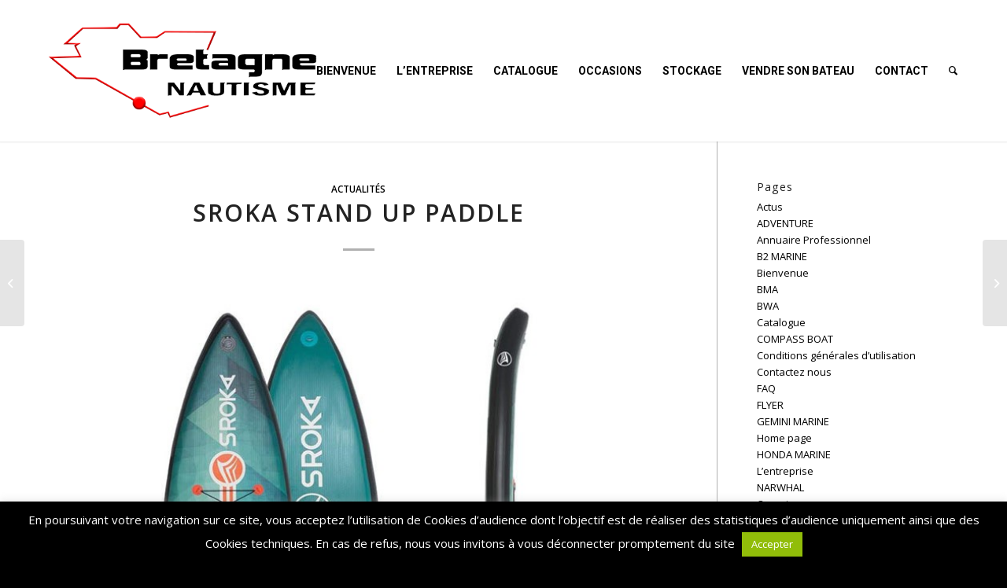

--- FILE ---
content_type: text/html; charset=UTF-8
request_url: https://www.bretagne-nautisme.com/sroka-stand-up-paddle/
body_size: 12645
content:
<!DOCTYPE html>
<html lang="fr-FR" class="html_stretched responsive av-preloader-disabled  html_header_top html_logo_left html_main_nav_header html_menu_right html_custom html_header_sticky html_header_shrinking html_mobile_menu_phone html_header_searchicon html_content_align_center html_header_unstick_top_disabled html_header_stretch_disabled html_minimal_header html_minimal_header_shadow html_elegant-blog html_av-overlay-side html_av-overlay-side-minimal html_av-submenu-noclone html_entry_id_3798 av-cookies-no-cookie-consent av-default-lightbox av-no-preview html_text_menu_active av-mobile-menu-switch-portrait">
<head>
<meta charset="UTF-8" />
<meta name="robots" content="index, follow" />


<!-- mobile setting -->
<meta name="viewport" content="width=device-width, initial-scale=1">

<!-- Scripts/CSS and wp_head hook -->
<title>SROKA  Stand Up Paddle &#8211; Bretagne Nautisme</title>
<meta name='robots' content='max-image-preview:large' />
<link rel='dns-prefetch' href='//www.googletagmanager.com' />
<link rel="alternate" type="application/rss+xml" title="Bretagne Nautisme &raquo; Flux" href="https://www.bretagne-nautisme.com/feed/" />
<link rel="alternate" type="application/rss+xml" title="Bretagne Nautisme &raquo; Flux des commentaires" href="https://www.bretagne-nautisme.com/comments/feed/" />
<link rel="alternate" title="oEmbed (JSON)" type="application/json+oembed" href="https://www.bretagne-nautisme.com/wp-json/oembed/1.0/embed?url=https%3A%2F%2Fwww.bretagne-nautisme.com%2Fsroka-stand-up-paddle%2F" />
<link rel="alternate" title="oEmbed (XML)" type="text/xml+oembed" href="https://www.bretagne-nautisme.com/wp-json/oembed/1.0/embed?url=https%3A%2F%2Fwww.bretagne-nautisme.com%2Fsroka-stand-up-paddle%2F&#038;format=xml" />

<!-- google webfont font replacement -->

			<script type='text/javascript'>

				(function() {

					/*	check if webfonts are disabled by user setting via cookie - or user must opt in.	*/
					var html = document.getElementsByTagName('html')[0];
					var cookie_check = html.className.indexOf('av-cookies-needs-opt-in') >= 0 || html.className.indexOf('av-cookies-can-opt-out') >= 0;
					var allow_continue = true;
					var silent_accept_cookie = html.className.indexOf('av-cookies-user-silent-accept') >= 0;

					if( cookie_check && ! silent_accept_cookie )
					{
						if( ! document.cookie.match(/aviaCookieConsent/) || html.className.indexOf('av-cookies-session-refused') >= 0 )
						{
							allow_continue = false;
						}
						else
						{
							if( ! document.cookie.match(/aviaPrivacyRefuseCookiesHideBar/) )
							{
								allow_continue = false;
							}
							else if( ! document.cookie.match(/aviaPrivacyEssentialCookiesEnabled/) )
							{
								allow_continue = false;
							}
							else if( document.cookie.match(/aviaPrivacyGoogleWebfontsDisabled/) )
							{
								allow_continue = false;
							}
						}
					}

					if( allow_continue )
					{
						var f = document.createElement('link');

						f.type 	= 'text/css';
						f.rel 	= 'stylesheet';
						f.href 	= '//fonts.googleapis.com/css?family=Open+Sans:400,600%7CRoboto:100,400,700&display=auto';
						f.id 	= 'avia-google-webfont';

						document.getElementsByTagName('head')[0].appendChild(f);
					}
				})();

			</script>
			<style id='wp-img-auto-sizes-contain-inline-css' type='text/css'>
img:is([sizes=auto i],[sizes^="auto," i]){contain-intrinsic-size:3000px 1500px}
/*# sourceURL=wp-img-auto-sizes-contain-inline-css */
</style>
<link rel='stylesheet' id='cookie-law-info-css' href='https://www.bretagne-nautisme.com/wp-content/plugins/cookie-law-info/legacy/public/css/cookie-law-info-public.css?ver=3.3.9.1' type='text/css' media='all' />
<link rel='stylesheet' id='cookie-law-info-gdpr-css' href='https://www.bretagne-nautisme.com/wp-content/plugins/cookie-law-info/legacy/public/css/cookie-law-info-gdpr.css?ver=3.3.9.1' type='text/css' media='all' />
<link rel='stylesheet' id='avia-merged-styles-css' href='https://www.bretagne-nautisme.com/wp-content/uploads/dynamic_avia/avia-merged-styles-d73142adc0b18b17961664d55da14870---65e9da94ebaf4.css' type='text/css' media='all' />
<script type="text/javascript" src="https://www.bretagne-nautisme.com/wp-includes/js/jquery/jquery.min.js?ver=3.7.1" id="jquery-core-js"></script>
<script type="text/javascript" src="https://www.bretagne-nautisme.com/wp-includes/js/jquery/jquery-migrate.min.js?ver=3.4.1" id="jquery-migrate-js"></script>
<script type="text/javascript" id="cookie-law-info-js-extra">
/* <![CDATA[ */
var Cli_Data = {"nn_cookie_ids":[],"cookielist":[],"non_necessary_cookies":[],"ccpaEnabled":"","ccpaRegionBased":"","ccpaBarEnabled":"","strictlyEnabled":["necessary","obligatoire"],"ccpaType":"gdpr","js_blocking":"","custom_integration":"","triggerDomRefresh":"","secure_cookies":""};
var cli_cookiebar_settings = {"animate_speed_hide":"500","animate_speed_show":"500","background":"#000000","border":"#b1a6a6c2","border_on":"","button_1_button_colour":"#000","button_1_button_hover":"#000000","button_1_link_colour":"#fff","button_1_as_button":"1","button_1_new_win":"","button_2_button_colour":"#333","button_2_button_hover":"#292929","button_2_link_colour":"#444","button_2_as_button":"","button_2_hidebar":"1","button_3_button_colour":"#000","button_3_button_hover":"#000000","button_3_link_colour":"#fff","button_3_as_button":"1","button_3_new_win":"","button_4_button_colour":"#000","button_4_button_hover":"#000000","button_4_link_colour":"#fff","button_4_as_button":"1","button_7_button_colour":"#61a229","button_7_button_hover":"#4e8221","button_7_link_colour":"#fff","button_7_as_button":"1","button_7_new_win":"","font_family":"inherit","header_fix":"","notify_animate_hide":"1","notify_animate_show":"","notify_div_id":"#cookie-law-info-bar","notify_position_horizontal":"right","notify_position_vertical":"bottom","scroll_close":"","scroll_close_reload":"","accept_close_reload":"","reject_close_reload":"","showagain_tab":"1","showagain_background":"#fff","showagain_border":"#000","showagain_div_id":"#cookie-law-info-again","showagain_x_position":"100px","text":"#ffffff","show_once_yn":"1","show_once":"10000","logging_on":"","as_popup":"","popup_overlay":"1","bar_heading_text":"","cookie_bar_as":"banner","popup_showagain_position":"bottom-right","widget_position":"left"};
var log_object = {"ajax_url":"https://www.bretagne-nautisme.com/wp-admin/admin-ajax.php"};
//# sourceURL=cookie-law-info-js-extra
/* ]]> */
</script>
<script type="text/javascript" src="https://www.bretagne-nautisme.com/wp-content/plugins/cookie-law-info/legacy/public/js/cookie-law-info-public.js?ver=3.3.9.1" id="cookie-law-info-js"></script>

<!-- Extrait de code de la balise Google (gtag.js) ajouté par Site Kit -->
<!-- Extrait Google Analytics ajouté par Site Kit -->
<script type="text/javascript" src="https://www.googletagmanager.com/gtag/js?id=G-M1GW7CBRQV" id="google_gtagjs-js" async></script>
<script type="text/javascript" id="google_gtagjs-js-after">
/* <![CDATA[ */
window.dataLayer = window.dataLayer || [];function gtag(){dataLayer.push(arguments);}
gtag("set","linker",{"domains":["www.bretagne-nautisme.com"]});
gtag("js", new Date());
gtag("set", "developer_id.dZTNiMT", true);
gtag("config", "G-M1GW7CBRQV");
//# sourceURL=google_gtagjs-js-after
/* ]]> */
</script>
<link rel="https://api.w.org/" href="https://www.bretagne-nautisme.com/wp-json/" /><link rel="alternate" title="JSON" type="application/json" href="https://www.bretagne-nautisme.com/wp-json/wp/v2/posts/3798" /><link rel="EditURI" type="application/rsd+xml" title="RSD" href="https://www.bretagne-nautisme.com/xmlrpc.php?rsd" />
<meta name="generator" content="WordPress 6.9" />
<link rel="canonical" href="https://www.bretagne-nautisme.com/sroka-stand-up-paddle/" />
<link rel='shortlink' href='https://www.bretagne-nautisme.com/?p=3798' />
<meta name="generator" content="Site Kit by Google 1.170.0" /><link rel="profile" href="http://gmpg.org/xfn/11" />
<link rel="alternate" type="application/rss+xml" title="Bretagne Nautisme RSS2 Feed" href="https://www.bretagne-nautisme.com/feed/" />
<link rel="pingback" href="https://www.bretagne-nautisme.com/xmlrpc.php" />

<style type='text/css' media='screen'>
 #top #header_main > .container, #top #header_main > .container .main_menu  .av-main-nav > li > a, #top #header_main #menu-item-shop .cart_dropdown_link{ height:180px; line-height: 180px; }
 .html_top_nav_header .av-logo-container{ height:180px;  }
 .html_header_top.html_header_sticky #top #wrap_all #main{ padding-top:180px; } 
</style>
<!--[if lt IE 9]><script src="https://www.bretagne-nautisme.com/wp-content/themes/enfold/js/html5shiv.js"></script><![endif]-->
<link rel="icon" href="https://www.bretagne-nautisme.com/wp-content/uploads/2022/06/logo-1-300x141.png" type="image/png">

<!-- To speed up the rendering and to display the site as fast as possible to the user we include some styles and scripts for above the fold content inline -->
<script type="text/javascript">'use strict';var avia_is_mobile=!1;if(/Android|webOS|iPhone|iPad|iPod|BlackBerry|IEMobile|Opera Mini/i.test(navigator.userAgent)&&'ontouchstart' in document.documentElement){avia_is_mobile=!0;document.documentElement.className+=' avia_mobile '}
else{document.documentElement.className+=' avia_desktop '};document.documentElement.className+=' js_active ';(function(){var e=['-webkit-','-moz-','-ms-',''],n='';for(var t in e){if(e[t]+'transform' in document.documentElement.style){document.documentElement.className+=' avia_transform ';n=e[t]+'transform'};if(e[t]+'perspective' in document.documentElement.style){document.documentElement.className+=' avia_transform3d '}};if(typeof document.getElementsByClassName=='function'&&typeof document.documentElement.getBoundingClientRect=='function'&&avia_is_mobile==!1){if(n&&window.innerHeight>0){setTimeout(function(){var e=0,o={},a=0,t=document.getElementsByClassName('av-parallax'),i=window.pageYOffset||document.documentElement.scrollTop;for(e=0;e<t.length;e++){t[e].style.top='0px';o=t[e].getBoundingClientRect();a=Math.ceil((window.innerHeight+i-o.top)*0.3);t[e].style[n]='translate(0px, '+a+'px)';t[e].style.top='auto';t[e].className+=' enabled-parallax '}},50)}}})();</script><link rel="icon" href="https://www.bretagne-nautisme.com/wp-content/uploads/2022/06/cropped-logo-BRETAGNE-NAUTISME-favicon-1-32x32.jpg" sizes="32x32" />
<link rel="icon" href="https://www.bretagne-nautisme.com/wp-content/uploads/2022/06/cropped-logo-BRETAGNE-NAUTISME-favicon-1-192x192.jpg" sizes="192x192" />
<link rel="apple-touch-icon" href="https://www.bretagne-nautisme.com/wp-content/uploads/2022/06/cropped-logo-BRETAGNE-NAUTISME-favicon-1-180x180.jpg" />
<meta name="msapplication-TileImage" content="https://www.bretagne-nautisme.com/wp-content/uploads/2022/06/cropped-logo-BRETAGNE-NAUTISME-favicon-1-270x270.jpg" />
		<style type="text/css" id="wp-custom-css">
			div.wpb_video_wrapper{
	height:350px;
}

.vc-hoverbox-shape--rounded h2.vc_custom_heading{
	padding-top:60%!important;
	font-size:30px;
}

.template-page{
	padding:0!important;
}

.oxilab-button.oxilab-button-data{
	background-color:red!important;
}		</style>
		<style type='text/css'>
@font-face {font-family: 'entypo-fontello'; font-weight: normal; font-style: normal; font-display: auto;
src: url('https://www.bretagne-nautisme.com/wp-content/themes/enfold/config-templatebuilder/avia-template-builder/assets/fonts/entypo-fontello.woff2') format('woff2'),
url('https://www.bretagne-nautisme.com/wp-content/themes/enfold/config-templatebuilder/avia-template-builder/assets/fonts/entypo-fontello.woff') format('woff'),
url('https://www.bretagne-nautisme.com/wp-content/themes/enfold/config-templatebuilder/avia-template-builder/assets/fonts/entypo-fontello.ttf') format('truetype'),
url('https://www.bretagne-nautisme.com/wp-content/themes/enfold/config-templatebuilder/avia-template-builder/assets/fonts/entypo-fontello.svg#entypo-fontello') format('svg'),
url('https://www.bretagne-nautisme.com/wp-content/themes/enfold/config-templatebuilder/avia-template-builder/assets/fonts/entypo-fontello.eot'),
url('https://www.bretagne-nautisme.com/wp-content/themes/enfold/config-templatebuilder/avia-template-builder/assets/fonts/entypo-fontello.eot?#iefix') format('embedded-opentype');
} #top .avia-font-entypo-fontello, body .avia-font-entypo-fontello, html body [data-av_iconfont='entypo-fontello']:before{ font-family: 'entypo-fontello'; }
</style>

<!--
Debugging Info for Theme support: 

Theme: Enfold
Version: 4.9.2.3
Installed: enfold
AviaFramework Version: 5.0
AviaBuilder Version: 4.8
aviaElementManager Version: 1.0.1
ML:512-PU:98-PLA:11
WP:6.9
Compress: CSS:all theme files - JS:all theme files
Updates: disabled
PLAu:10
-->
</head>

<body id="top" class="wp-singular post-template-default single single-post postid-3798 single-format-standard wp-theme-enfold stretched rtl_columns av-curtain-footer av-curtain-numeric open_sans " itemscope="itemscope" itemtype="https://schema.org/WebPage" >

	
	<div id='wrap_all'>

	
<header id='header' class='all_colors header_color light_bg_color  av_header_top av_logo_left av_main_nav_header av_menu_right av_custom av_header_sticky av_header_shrinking av_header_stretch_disabled av_mobile_menu_phone av_header_searchicon av_header_unstick_top_disabled av_minimal_header av_minimal_header_shadow av_bottom_nav_disabled  av_alternate_logo_active av_header_border_disabled'  role="banner" itemscope="itemscope" itemtype="https://schema.org/WPHeader" >

		<div  id='header_main' class='container_wrap container_wrap_logo'>

        <div class='container av-logo-container'><div class='inner-container'><span class='logo avia-standard-logo'><a href='https://www.bretagne-nautisme.com/' class=''><img src="https://www.bretagne-nautisme.com/wp-content/uploads/2022/06/logo-BRETAGNE-NAUTISME-600px-2.png" height="100" width="300" alt='Bretagne Nautisme' title='logo BRETAGNE NAUTISME 600px' /></a></span><nav class='main_menu' data-selectname='Sélectionner une page'  role="navigation" itemscope="itemscope" itemtype="https://schema.org/SiteNavigationElement" ><div class="avia-menu av-main-nav-wrap"><ul role="menu" class="menu av-main-nav" id="avia-menu"><li role="menuitem" id="menu-item-6354" class="menu-item menu-item-type-post_type menu-item-object-page menu-item-home menu-item-top-level menu-item-top-level-1"><a href="https://www.bretagne-nautisme.com/" itemprop="url" tabindex="0"><span class="avia-bullet"></span><span class="avia-menu-text">Bienvenue</span><span class="avia-menu-fx"><span class="avia-arrow-wrap"><span class="avia-arrow"></span></span></span></a></li>
<li role="menuitem" id="menu-item-2169" class="menu-item menu-item-type-post_type menu-item-object-page menu-item-top-level menu-item-top-level-2"><a href="https://www.bretagne-nautisme.com/lentreprise/" itemprop="url" tabindex="0"><span class="avia-bullet"></span><span class="avia-menu-text">L’entreprise</span><span class="avia-menu-fx"><span class="avia-arrow-wrap"><span class="avia-arrow"></span></span></span></a></li>
<li role="menuitem" id="menu-item-2167" class="menu-item menu-item-type-post_type menu-item-object-page menu-item-has-children menu-item-top-level menu-item-top-level-3"><a href="https://www.bretagne-nautisme.com/catalogue/" itemprop="url" tabindex="0"><span class="avia-bullet"></span><span class="avia-menu-text">Catalogue</span><span class="avia-menu-fx"><span class="avia-arrow-wrap"><span class="avia-arrow"></span></span></span></a>


<ul class="sub-menu">
	<li role="menuitem" id="menu-item-2999" class="menu-item menu-item-type-post_type menu-item-object-page"><a href="https://www.bretagne-nautisme.com/catalogue/adventure/" itemprop="url" tabindex="0"><span class="avia-bullet"></span><span class="avia-menu-text">ADVENTURE</span></a></li>
	<li role="menuitem" id="menu-item-2998" class="menu-item menu-item-type-post_type menu-item-object-page"><a href="https://www.bretagne-nautisme.com/catalogue/b2-marine-2-2/" itemprop="url" tabindex="0"><span class="avia-bullet"></span><span class="avia-menu-text">B2 MARINE</span></a></li>
	<li role="menuitem" id="menu-item-2995" class="menu-item menu-item-type-post_type menu-item-object-page"><a href="https://www.bretagne-nautisme.com/catalogue/bwa/" itemprop="url" tabindex="0"><span class="avia-bullet"></span><span class="avia-menu-text">BWA</span></a></li>
	<li role="menuitem" id="menu-item-2997" class="menu-item menu-item-type-post_type menu-item-object-page"><a href="https://www.bretagne-nautisme.com/catalogue/bma/" itemprop="url" tabindex="0"><span class="avia-bullet"></span><span class="avia-menu-text">BMA</span></a></li>
	<li role="menuitem" id="menu-item-5140" class="menu-item menu-item-type-post_type menu-item-object-page"><a href="https://www.bretagne-nautisme.com/catalogue/compass/" itemprop="url" tabindex="0"><span class="avia-bullet"></span><span class="avia-menu-text">COMPASS BOAT</span></a></li>
	<li role="menuitem" id="menu-item-2996" class="menu-item menu-item-type-post_type menu-item-object-page"><a href="https://www.bretagne-nautisme.com/catalogue/flyer/" itemprop="url" tabindex="0"><span class="avia-bullet"></span><span class="avia-menu-text">FLYER</span></a></li>
	<li role="menuitem" id="menu-item-3246" class="menu-item menu-item-type-post_type menu-item-object-page"><a href="https://www.bretagne-nautisme.com/catalogue/narwhal/" itemprop="url" tabindex="0"><span class="avia-bullet"></span><span class="avia-menu-text">NARWHAL</span></a></li>
	<li role="menuitem" id="menu-item-3326" class="menu-item menu-item-type-post_type menu-item-object-page"><a href="https://www.bretagne-nautisme.com/catalogue/tarpon/" itemprop="url" tabindex="0"><span class="avia-bullet"></span><span class="avia-menu-text">TARPON</span></a></li>
	<li role="menuitem" id="menu-item-4894" class="menu-item menu-item-type-post_type menu-item-object-page"><a href="https://www.bretagne-nautisme.com/catalogue/tiger-marine/" itemprop="url" tabindex="0"><span class="avia-bullet"></span><span class="avia-menu-text">TIGER MARINE</span></a></li>
	<li role="menuitem" id="menu-item-4893" class="menu-item menu-item-type-post_type menu-item-object-page"><a href="https://www.bretagne-nautisme.com/catalogue/gemini-marine/" itemprop="url" tabindex="0"><span class="avia-bullet"></span><span class="avia-menu-text">GEMINI MARINE</span></a></li>
	<li role="menuitem" id="menu-item-3319" class="menu-item menu-item-type-post_type menu-item-object-page"><a href="https://www.bretagne-nautisme.com/catalogue/smartliner/" itemprop="url" tabindex="0"><span class="avia-bullet"></span><span class="avia-menu-text">SMARTLINER</span></a></li>
	<li role="menuitem" id="menu-item-3567" class="menu-item menu-item-type-post_type menu-item-object-page"><a href="https://www.bretagne-nautisme.com/catalogue/honda-marine/" itemprop="url" tabindex="0"><span class="avia-bullet"></span><span class="avia-menu-text">HONDA MARINE</span></a></li>
	<li role="menuitem" id="menu-item-3667" class="menu-item menu-item-type-post_type menu-item-object-page"><a href="https://www.bretagne-nautisme.com/catalogue/tohatsu/" itemprop="url" tabindex="0"><span class="avia-bullet"></span><span class="avia-menu-text">TOHATSU</span></a></li>
</ul>
</li>
<li role="menuitem" id="menu-item-2170" class="menu-item menu-item-type-post_type menu-item-object-page menu-item-top-level menu-item-top-level-4"><a href="https://www.bretagne-nautisme.com/occasions/" itemprop="url" tabindex="0"><span class="avia-bullet"></span><span class="avia-menu-text">Occasions</span><span class="avia-menu-fx"><span class="avia-arrow-wrap"><span class="avia-arrow"></span></span></span></a></li>
<li role="menuitem" id="menu-item-3749" class="menu-item menu-item-type-post_type menu-item-object-page menu-item-top-level menu-item-top-level-5"><a href="https://www.bretagne-nautisme.com/stockage/" itemprop="url" tabindex="0"><span class="avia-bullet"></span><span class="avia-menu-text">Stockage</span><span class="avia-menu-fx"><span class="avia-arrow-wrap"><span class="avia-arrow"></span></span></span></a></li>
<li role="menuitem" id="menu-item-3791" class="menu-item menu-item-type-post_type menu-item-object-page menu-item-top-level menu-item-top-level-6"><a href="https://www.bretagne-nautisme.com/vendre-son-bateau/" itemprop="url" tabindex="0"><span class="avia-bullet"></span><span class="avia-menu-text">Vendre son bateau</span><span class="avia-menu-fx"><span class="avia-arrow-wrap"><span class="avia-arrow"></span></span></span></a></li>
<li role="menuitem" id="menu-item-3790" class="menu-item menu-item-type-post_type menu-item-object-page menu-item-top-level menu-item-top-level-7"><a href="https://www.bretagne-nautisme.com/contact-us/" itemprop="url" tabindex="0"><span class="avia-bullet"></span><span class="avia-menu-text">Contact</span><span class="avia-menu-fx"><span class="avia-arrow-wrap"><span class="avia-arrow"></span></span></span></a></li>
<li id="menu-item-search" class="noMobile menu-item menu-item-search-dropdown menu-item-avia-special" role="menuitem"><a aria-label="Rechercher" href="?s=" rel="nofollow" data-avia-search-tooltip="

&lt;form role=&quot;search&quot; action=&quot;https://www.bretagne-nautisme.com/&quot; id=&quot;searchform&quot; method=&quot;get&quot; class=&quot;&quot;&gt;
	&lt;div&gt;
		&lt;input type=&quot;submit&quot; value=&quot;&quot; id=&quot;searchsubmit&quot; class=&quot;button avia-font-entypo-fontello&quot; /&gt;
		&lt;input type=&quot;text&quot; id=&quot;s&quot; name=&quot;s&quot; value=&quot;&quot; placeholder=&#039;Rechercher&#039; /&gt;
			&lt;/div&gt;
&lt;/form&gt;
" aria-hidden='false' data-av_icon='' data-av_iconfont='entypo-fontello'><span class="avia_hidden_link_text">Rechercher</span></a></li><li class="av-burger-menu-main menu-item-avia-special ">
	        			<a href="#" aria-label="Menu" aria-hidden="false">
							<span class="av-hamburger av-hamburger--spin av-js-hamburger">
								<span class="av-hamburger-box">
						          <span class="av-hamburger-inner"></span>
						          <strong>Menu</strong>
								</span>
							</span>
							<span class="avia_hidden_link_text">Menu</span>
						</a>
	        		   </li></ul></div></nav></div> </div> 
		<!-- end container_wrap-->
		</div>
		<div class='header_bg'></div>

<!-- end header -->
</header>

	<div id='main' class='all_colors' data-scroll-offset='180'>

	
		<div class='container_wrap container_wrap_first main_color sidebar_right'>

			<div class='container template-blog template-single-blog '>

				<main class='content units av-content-small alpha  av-blog-meta-author-disabled av-blog-meta-comments-disabled av-blog-meta-html-info-disabled av-blog-meta-tag-disabled'  role="main" itemscope="itemscope" itemtype="https://schema.org/Blog" >

                    <article class="post-entry post-entry-type-standard post-entry-3798 post-loop-1 post-parity-odd post-entry-last single-big with-slider post-3798 post type-post status-publish format-standard has-post-thumbnail hentry category-actualites"  itemscope="itemscope" itemtype="https://schema.org/BlogPosting" itemprop="blogPost" ><div class="blog-meta"></div><div class='entry-content-wrapper clearfix standard-content'><header class="entry-content-header"><div class="av-heading-wrapper"><span class="blog-categories minor-meta"><a href="https://www.bretagne-nautisme.com/category/actualites/" rel="tag">actualités</a></span><h1 class='post-title entry-title '  itemprop="headline" >SROKA  Stand Up Paddle<span class="post-format-icon minor-meta"></span></h1></div></header><span class="av-vertical-delimiter"></span><div class="big-preview single-big"  itemprop="image" itemscope="itemscope" itemtype="https://schema.org/ImageObject" ><a href="https://www.bretagne-nautisme.com/wp-content/uploads/2019/02/alpha-sroka-11-799x799.jpg"  title="alpha-sroka-BRETAGNE NAUTISME" ><img width="321" height="321" src="https://www.bretagne-nautisme.com/wp-content/uploads/2019/02/alpha-sroka-11.jpg" class="wp-image-3799 avia-img-lazy-loading-3799 attachment-entry_with_sidebar size-entry_with_sidebar wp-post-image" alt="" decoding="async" fetchpriority="high" /></a></div><div class="entry-content"  itemprop="text" ><p>[vc_row css= ».vc_custom_1548978019601{margin-top: 100px !important;} »][vc_column width= »3/4&Prime;][stm_single_car_title][vc_images_carousel images= »3799&Prime; img_size= »800&#215;540&Prime; autoplay= »yes » wrap= »yes »][vc_single_image image= »3800&Prime; img_size= »large » alignment= »center »][vc_column_text]<span style="color: #ff6600;"><em>Afin de compléter notre offre importante de semi-rigides et de bateaux disponibles au sein de notre concession de LORIENT , venez découvrir les stand up paddle de conception bretonne SROKA.</em></span></p>
<p>&nbsp;</p>
<p><strong>Pourquoi choisir les planches SROKA</strong></p>
<ul>
<li><em>un produit haut de gamme abordable</em></li>
<li><em>le sup gonflable est le compromis parfait pour toute la famille</em></li>
<li><em>un sac de transport, confortable et facile à utiliser</em></li>
<li><em>une pompe double flux</em></li>
<li><em>innovation permanente des différents modèles</em></li>
<li><em> design unique en digital printing</em></li>
<li><em>rigidité parfaite par l&rsquo;utilisation des meilleur dropstich et PVC du marché</em></li>
<li><em>garantie 2 ans</em></li>
</ul>
<p style="text-align: right;"><a href="https://srokacompany.com/categorie-produit/stand-up-paddle/" target="_blank" rel="noopener"><em><span style="color: #ff0000;">&gt;Visiter le site web de la marque</span></em></a></p>
<p>[/vc_column_text][vc_separator color= »turquoise » border_width= »2&Prime;][/vc_column][vc_column width= »1/4&Prime;][vc_btn title= »Prix nous consulter » color= »primary » size= »lg » align= »center » button_block= »true »][vc_separator color= »turquoise » css= ».vc_custom_1549445667873{margin-top: 20px !important;} »][vc_column_text]</p>
<h3 style="text-align: center;"><span style="color: #33cccc;">Vous souhaitez plus de renseignements sur les Stand Up Paddle SROKA ?<br />
</span></h3>
<p>[/vc_column_text][contact-form-7 id= »5&Prime;][vc_separator color= »turquoise » css= ».vc_custom_1549445667873{margin-top: 20px !important;} »][vc_single_image image= »2229&Prime; img_size= »medium » alignment= »center » css= ».vc_custom_1549647960080{margin-top: 100px !important;} »][/vc_column][/vc_row]</p>
</div><span class="post-meta-infos"><time class="date-container minor-meta updated"  itemprop="datePublished" datetime="2019-02-16T00:28:54+01:00" >16 février 2019</time></span><footer class="entry-footer"><div class='av-social-sharing-box av-social-sharing-box-default av-social-sharing-box-fullwidth'><div class="av-share-box"><h5 class='av-share-link-description av-no-toc '>Partager cet entrée</h5><ul class="av-share-box-list noLightbox"><li class='av-share-link av-social-link-facebook' ><a target="_blank" aria-label="Partager sur Facebook" href='https://www.facebook.com/sharer.php?u=https://www.bretagne-nautisme.com/sroka-stand-up-paddle/&#038;t=SROKA%20%20Stand%20Up%20Paddle' aria-hidden='false' data-av_icon='' data-av_iconfont='entypo-fontello' title='' data-avia-related-tooltip='Partager sur Facebook' rel="noopener"><span class='avia_hidden_link_text'>Partager sur Facebook</span></a></li><li class='av-share-link av-social-link-whatsapp' ><a target="_blank" aria-label="Partager sur WhatsApp" href='https://api.whatsapp.com/send?text=https://www.bretagne-nautisme.com/sroka-stand-up-paddle/' aria-hidden='false' data-av_icon='' data-av_iconfont='entypo-fontello' title='' data-avia-related-tooltip='Partager sur WhatsApp' rel="noopener"><span class='avia_hidden_link_text'>Partager sur WhatsApp</span></a></li><li class='av-share-link av-social-link-mail' ><a  aria-label="Partager par Mail" href='mailto:?subject=SROKA%20%20Stand%20Up%20Paddle&#038;body=https://www.bretagne-nautisme.com/sroka-stand-up-paddle/' aria-hidden='false' data-av_icon='' data-av_iconfont='entypo-fontello' title='' data-avia-related-tooltip='Partager par Mail'><span class='avia_hidden_link_text'>Partager par Mail</span></a></li></ul></div></div></footer><div class='post_delimiter'></div></div><div class="post_author_timeline"></div><span class='hidden'>
				<span class='av-structured-data'  itemprop="image" itemscope="itemscope" itemtype="https://schema.org/ImageObject" >
						<span itemprop='url'>https://www.bretagne-nautisme.com/wp-content/uploads/2019/02/alpha-sroka-11-799x799.jpg</span>
						<span itemprop='height'>799</span>
						<span itemprop='width'>799</span>
				</span>
				<span class='av-structured-data'  itemprop="publisher" itemtype="https://schema.org/Organization" itemscope="itemscope" >
						<span itemprop='name'>admin7215</span>
						<span itemprop='logo' itemscope itemtype='https://schema.org/ImageObject'>
							<span itemprop='url'>https://www.bretagne-nautisme.com/wp-content/uploads/2022/06/logo-BRETAGNE-NAUTISME-600px-2.png</span>
						 </span>
				</span><span class='av-structured-data'  itemprop="author" itemscope="itemscope" itemtype="https://schema.org/Person" ><span itemprop='name'>admin7215</span></span><span class='av-structured-data'  itemprop="datePublished" datetime="2019-02-16T00:28:54+01:00" >2019-02-16 00:28:54</span><span class='av-structured-data'  itemprop="dateModified" itemtype="https://schema.org/dateModified" >2019-02-16 00:37:47</span><span class='av-structured-data'  itemprop="mainEntityOfPage" itemtype="https://schema.org/mainEntityOfPage" ><span itemprop='name'>SROKA  Stand Up Paddle</span></span></span></article><div class='single-big'></div>




<div class='comment-entry post-entry'>


</div>
				<!--end content-->
				</main>

				<aside class='sidebar sidebar_right   alpha units'  role="complementary" itemscope="itemscope" itemtype="https://schema.org/WPSideBar" ><div class='inner_sidebar extralight-border'><section class="widget widget_pages"><h3 class='widgettitle'>Pages</h3><ul><li class="page_item page-item-3796 current_page_parent"><a href="https://www.bretagne-nautisme.com/actus/">Actus</a></li>
<li class="page_item page-item-2623"><a href="https://www.bretagne-nautisme.com/catalogue/adventure/">ADVENTURE</a></li>
<li class="page_item page-item-6113"><a href="https://www.bretagne-nautisme.com/annuaire-professionnel/">Annuaire Professionnel</a></li>
<li class="page_item page-item-2702"><a href="https://www.bretagne-nautisme.com/catalogue/b2-marine-2-2/">B2 MARINE</a></li>
<li class="page_item page-item-5979"><a href="https://www.bretagne-nautisme.com/">Bienvenue</a></li>
<li class="page_item page-item-2938"><a href="https://www.bretagne-nautisme.com/catalogue/bma/">BMA</a></li>
<li class="page_item page-item-2987"><a href="https://www.bretagne-nautisme.com/catalogue/bwa/">BWA</a></li>
<li class="page_item page-item-2139 page_item_has_children"><a href="https://www.bretagne-nautisme.com/catalogue/">Catalogue</a></li>
<li class="page_item page-item-5135"><a href="https://www.bretagne-nautisme.com/catalogue/compass/">COMPASS BOAT</a></li>
<li class="page_item page-item-3839"><a href="https://www.bretagne-nautisme.com/conditions-generales-dutilisation/">Conditions générales d&rsquo;utilisation</a></li>
<li class="page_item page-item-2080"><a href="https://www.bretagne-nautisme.com/contact-us/">Contactez nous</a></li>
<li class="page_item page-item-2085"><a href="https://www.bretagne-nautisme.com/faq/">FAQ</a></li>
<li class="page_item page-item-2953"><a href="https://www.bretagne-nautisme.com/catalogue/flyer/">FLYER</a></li>
<li class="page_item page-item-4886"><a href="https://www.bretagne-nautisme.com/catalogue/gemini-marine/">GEMINI MARINE</a></li>
<li class="page_item page-item-12"><a href="https://www.bretagne-nautisme.com/home-page-2/">Home page</a></li>
<li class="page_item page-item-3563"><a href="https://www.bretagne-nautisme.com/catalogue/honda-marine/">HONDA MARINE</a></li>
<li class="page_item page-item-2137"><a href="https://www.bretagne-nautisme.com/lentreprise/">L&rsquo;entreprise</a></li>
<li class="page_item page-item-3243"><a href="https://www.bretagne-nautisme.com/catalogue/narwhal/">NARWHAL</a></li>
<li class="page_item page-item-1637"><a href="https://www.bretagne-nautisme.com/occasions/">Occasions</a></li>
<li class="page_item page-item-3314"><a href="https://www.bretagne-nautisme.com/catalogue/smartliner/">SMARTLINER</a></li>
<li class="page_item page-item-2067"><a href="https://www.bretagne-nautisme.com/stockage/">Stockage</a></li>
<li class="page_item page-item-3323"><a href="https://www.bretagne-nautisme.com/catalogue/tarpon/">TARPON</a></li>
<li class="page_item page-item-4884"><a href="https://www.bretagne-nautisme.com/catalogue/tiger-marine/">TIGER MARINE</a></li>
<li class="page_item page-item-3664"><a href="https://www.bretagne-nautisme.com/catalogue/tohatsu/">TOHATSU</a></li>
<li class="page_item page-item-2143"><a href="https://www.bretagne-nautisme.com/vendre-son-bateau/">Vendre son bateau</a></li>
</ul><span class="seperator extralight-border"></span></section><section class="widget widget_categories"><h3 class='widgettitle'>Catégories</h3><ul>	<li class="cat-item cat-item-323"><a href="https://www.bretagne-nautisme.com/category/tohatsu/4-temps/">4 temps</a>
</li>
	<li class="cat-item cat-item-325"><a href="https://www.bretagne-nautisme.com/category/actualites/">actualités</a>
</li>
	<li class="cat-item cat-item-331"><a href="https://www.bretagne-nautisme.com/category/tarpon/ad-tarpon-1/">AD</a>
</li>
	<li class="cat-item cat-item-286"><a href="https://www.bretagne-nautisme.com/category/adventure/">ADVENTURE</a>
</li>
	<li class="cat-item cat-item-289"><a href="https://www.bretagne-nautisme.com/category/b2-marine/">B2 MARINE</a>
</li>
	<li class="cat-item cat-item-320"><a href="https://www.bretagne-nautisme.com/category/honda-marine/bf-2-3-bf-30/">BF 2.3- BF 30</a>
</li>
	<li class="cat-item cat-item-321"><a href="https://www.bretagne-nautisme.com/category/honda-marine/bf-40-bf-250/">BF 40 &#8211; BF 250</a>
</li>
	<li class="cat-item cat-item-293"><a href="https://www.bretagne-nautisme.com/category/bma/">BMA</a>
</li>
	<li class="cat-item cat-item-294"><a href="https://www.bretagne-nautisme.com/category/bwa/">BWA</a>
</li>
	<li class="cat-item cat-item-360"><a href="https://www.bretagne-nautisme.com/category/compass/">COMPASS</a>
</li>
	<li class="cat-item cat-item-292"><a href="https://www.bretagne-nautisme.com/category/b2-marine/cruiser/">Cruiser</a>
</li>
	<li class="cat-item cat-item-332"><a href="https://www.bretagne-nautisme.com/category/tarpon/dv-tarpon-1/">DV</a>
</li>
	<li class="cat-item cat-item-301"><a href="https://www.bretagne-nautisme.com/category/flyer/ecoflyer/">Ecoflyer</a>
</li>
	<li class="cat-item cat-item-300"><a href="https://www.bretagne-nautisme.com/category/flyer/">FLYER</a>
</li>
	<li class="cat-item cat-item-358"><a href="https://www.bretagne-nautisme.com/category/gemini-marine/">GEMINI MARINE</a>
</li>
	<li class="cat-item cat-item-304"><a href="https://www.bretagne-nautisme.com/category/narwhal/hd/">HD</a>
</li>
	<li class="cat-item cat-item-333"><a href="https://www.bretagne-nautisme.com/category/tarpon/hl-tarpon-1/">HL</a>
</li>
	<li class="cat-item cat-item-319"><a href="https://www.bretagne-nautisme.com/category/honda-marine/">HONDA MARINE</a>
</li>
	<li class="cat-item cat-item-334"><a href="https://www.bretagne-nautisme.com/category/tarpon/lx-tarpon-1/">LX</a>
</li>
	<li class="cat-item cat-item-303"><a href="https://www.bretagne-nautisme.com/category/narwhal/">NARWHAL</a>
</li>
	<li class="cat-item cat-item-295"><a href="https://www.bretagne-nautisme.com/category/bwa/open-bwa/">Open</a>
</li>
	<li class="cat-item cat-item-291"><a href="https://www.bretagne-nautisme.com/category/b2-marine/open/">Open</a>
</li>
	<li class="cat-item cat-item-299"><a href="https://www.bretagne-nautisme.com/category/bwa/premium/">Premium</a>
</li>
	<li class="cat-item cat-item-335"><a href="https://www.bretagne-nautisme.com/category/tarpon/pro-tarpon-1/">PRO</a>
</li>
	<li class="cat-item cat-item-290"><a href="https://www.bretagne-nautisme.com/category/b2-marine/range/">Range</a>
</li>
	<li class="cat-item cat-item-296"><a href="https://www.bretagne-nautisme.com/category/bwa/reef/">Reef</a>
</li>
	<li class="cat-item cat-item-306"><a href="https://www.bretagne-nautisme.com/category/smartliner/">SMARTLINER</a>
</li>
	<li class="cat-item cat-item-305"><a href="https://www.bretagne-nautisme.com/category/narwhal/sp/">SP</a>
</li>
	<li class="cat-item cat-item-297"><a href="https://www.bretagne-nautisme.com/category/bwa/sport/">Sport</a>
</li>
	<li class="cat-item cat-item-302"><a href="https://www.bretagne-nautisme.com/category/flyer/sportage/">Sportage</a>
</li>
	<li class="cat-item cat-item-298"><a href="https://www.bretagne-nautisme.com/category/bwa/super-pro/">Super Pro</a>
</li>
	<li class="cat-item cat-item-330"><a href="https://www.bretagne-nautisme.com/category/tarpon/">TARPON</a>
</li>
	<li class="cat-item cat-item-359"><a href="https://www.bretagne-nautisme.com/category/tiger-marine/">TIGER MARINE</a>
</li>
	<li class="cat-item cat-item-322"><a href="https://www.bretagne-nautisme.com/category/tohatsu/">TOHATSU</a>
</li>
	<li class="cat-item cat-item-287"><a href="https://www.bretagne-nautisme.com/category/adventure/vesta/">Vesta</a>
</li>
</ul><span class="seperator extralight-border"></span></section><section class="widget widget_archive"><h3 class='widgettitle'>Archive</h3><ul>	<li><a href='https://www.bretagne-nautisme.com/2024/02/'>février 2024</a></li>
	<li><a href='https://www.bretagne-nautisme.com/2021/12/'>décembre 2021</a></li>
	<li><a href='https://www.bretagne-nautisme.com/2021/01/'>janvier 2021</a></li>
	<li><a href='https://www.bretagne-nautisme.com/2020/12/'>décembre 2020</a></li>
	<li><a href='https://www.bretagne-nautisme.com/2020/10/'>octobre 2020</a></li>
	<li><a href='https://www.bretagne-nautisme.com/2020/02/'>février 2020</a></li>
	<li><a href='https://www.bretagne-nautisme.com/2019/10/'>octobre 2019</a></li>
	<li><a href='https://www.bretagne-nautisme.com/2019/09/'>septembre 2019</a></li>
	<li><a href='https://www.bretagne-nautisme.com/2019/04/'>avril 2019</a></li>
	<li><a href='https://www.bretagne-nautisme.com/2019/03/'>mars 2019</a></li>
	<li><a href='https://www.bretagne-nautisme.com/2019/02/'>février 2019</a></li>
</ul><span class="seperator extralight-border"></span></section></div></aside>

			</div><!--end container-->

		</div><!-- close default .container_wrap element -->


<div class="av-curtain-footer-container" data-footer_max_height='80'>				<div class='container_wrap footer_color' id='footer'>

					<div class='container'>

						<div class='flex_column av_one_third  first el_before_av_one_third'><section id="media_image-3" class="widget clearfix widget_media_image"><img width="300" height="106" src="https://www.bretagne-nautisme.com/wp-content/uploads/2022/06/Fichier-6-300x106.png" class="avia-img-lazy-loading-5450 image wp-image-5450  attachment-medium size-medium" alt="bretagne nautisme" style="max-width: 100%; height: auto;" decoding="async" loading="lazy" /><span class="seperator extralight-border"></span></section><section id="text-4" class="widget clearfix widget_text"><h3 class="widgettitle">BATEAUX RIGIDES ET SEMI-RIGIDES, NEUFS &#038; OCCASIONS</h3>			<div class="textwidget"><p>Entretien / Stockage / Hivernage</p>
</div>
		<span class="seperator extralight-border"></span></section></div><div class='flex_column av_one_third  el_after_av_one_third el_before_av_one_third '><section id="text-3" class="widget clearfix widget_text"><h3 class="widgettitle">BRETAGNE NAUTISME</h3>			<div class="textwidget"><p><span class="LrzXr zdqRlf kno-fv"><a href="tel:0297869392" data-dtype="d3ph" data-local-attribute="d3ph" data-ved="2ahUKEwju-9Tdiav4AhVdm_0HHZxOB3cQkAgoAHoECGEQAw"><span aria-label="Appeler le 02 97 86 93 92">02 97 86 93 92</span></a></span></p>
<p><strong>18 Rue du Sous-Marin Venus,</strong><br />
<strong>56100 Lorient</strong></p>
<p><strong>Mardi / Vendredi :</strong> 8h30-12h / 13h30-18h<br />
<strong>Samedi : </strong>9h00-12h / 14h-17h<br />
<strong>Fermé : Dimanche/Lundi</strong></p>
</div>
		<span class="seperator extralight-border"></span></section></div><div class='flex_column av_one_third  el_after_av_one_third el_before_av_one_third '><section id="search-3" class="widget clearfix widget_search"><h3 class="widgettitle">Faites une recherche pour gagner du temps&#8230; Une marque, une coque ?</h3>

<form action="https://www.bretagne-nautisme.com/" id="searchform" method="get" class="">
	<div>
		<input type="submit" value="" id="searchsubmit" class="button avia-font-entypo-fontello" />
		<input type="text" id="s" name="s" value="" placeholder='Rechercher' />
			</div>
</form>
<span class="seperator extralight-border"></span></section></div>
					</div>

				<!-- ####### END FOOTER CONTAINER ####### -->
				</div>

	

	
				<footer class='container_wrap socket_color' id='socket'  role="contentinfo" itemscope="itemscope" itemtype="https://schema.org/WPFooter" >
                    <div class='container'>

                        <span class='copyright'>© Copyright 2024 - Bretagne Nautisme - Site réalisé par <a href="https://carolinejan.fr"> Caroline Jan</a>  - <a href="https://www.bretagne-nautisme.com/conditions-generales-dutilisation/"> CGU</a></span>

                        <ul class='noLightbox social_bookmarks icon_count_1'><li class='social_bookmarks_facebook av-social-link-facebook social_icon_1'><a target="_blank" aria-label="Lien vers Facebook" href='https://twitter.com/kriesi' aria-hidden='false' data-av_icon='' data-av_iconfont='entypo-fontello' title='Facebook' rel="noopener"><span class='avia_hidden_link_text'>Facebook</span></a></li></ul>
                    </div>

	            <!-- ####### END SOCKET CONTAINER ####### -->
				</footer>


			</div>		<!-- end main -->
		</div>

		<a class='avia-post-nav avia-post-prev with-image' href='https://www.bretagne-nautisme.com/tohatsu-90-cv/' ><span class="label iconfont" aria-hidden='true' data-av_icon='' data-av_iconfont='entypo-fontello'></span><span class="entry-info-wrap"><span class="entry-info"><span class='entry-title'>Tohatsu 90 Cv</span><span class='entry-image'><img width="80" height="80" src="https://www.bretagne-nautisme.com/wp-content/uploads/2019/02/Tohatsu-90-Cv-150x150.jpg" class="wp-image-3720 avia-img-lazy-loading-3720 attachment-thumbnail size-thumbnail wp-post-image" alt="" decoding="async" loading="lazy" /></span></span></span></a><a class='avia-post-nav avia-post-next with-image' href='https://www.bretagne-nautisme.com/smartliner-22-cuddy-cu/' ><span class="label iconfont" aria-hidden='true' data-av_icon='' data-av_iconfont='entypo-fontello'></span><span class="entry-info-wrap"><span class="entry-info"><span class='entry-image'><img width="80" height="80" src="https://www.bretagne-nautisme.com/wp-content/uploads/2019/03/SMARTLINER_Cuddy_Bretagne-nautisme_7-150x150.jpg" class="wp-image-4018 avia-img-lazy-loading-4018 attachment-thumbnail size-thumbnail wp-post-image" alt="" decoding="async" loading="lazy" /></span><span class='entry-title'>Smartliner 22 Cuddy CU</span></span></span></a><!-- end wrap_all --></div>

<a href='#top' title='Faire défiler vers le haut' id='scroll-top-link' aria-hidden='true' data-av_icon='' data-av_iconfont='entypo-fontello'><span class="avia_hidden_link_text">Faire défiler vers le haut</span></a>

<div id="fb-root"></div>

<script type="speculationrules">
{"prefetch":[{"source":"document","where":{"and":[{"href_matches":"/*"},{"not":{"href_matches":["/wp-*.php","/wp-admin/*","/wp-content/uploads/*","/wp-content/*","/wp-content/plugins/*","/wp-content/themes/enfold/*","/*\\?(.+)"]}},{"not":{"selector_matches":"a[rel~=\"nofollow\"]"}},{"not":{"selector_matches":".no-prefetch, .no-prefetch a"}}]},"eagerness":"conservative"}]}
</script>
<!--googleoff: all--><div id="cookie-law-info-bar" data-nosnippet="true"><span>En poursuivant votre navigation sur ce site, vous acceptez l’utilisation de Cookies d’audience dont l’objectif est de réaliser des statistiques d’audience uniquement ainsi que des Cookies techniques. En cas de refus, nous vous invitons à vous déconnecter promptement du site <a role="button" class="cli_action_button cli-accept-button medium cli-plugin-button green" data-cli_action="accept">Accepter</a></span></div><div id="cookie-law-info-again" data-nosnippet="true"><span id="cookie_hdr_showagain">Privacy &amp; Cookies Policy</span></div><div class="cli-modal" data-nosnippet="true" id="cliSettingsPopup" tabindex="-1" role="dialog" aria-labelledby="cliSettingsPopup" aria-hidden="true">
  <div class="cli-modal-dialog" role="document">
	<div class="cli-modal-content cli-bar-popup">
		  <button type="button" class="cli-modal-close" id="cliModalClose">
			<svg class="" viewBox="0 0 24 24"><path d="M19 6.41l-1.41-1.41-5.59 5.59-5.59-5.59-1.41 1.41 5.59 5.59-5.59 5.59 1.41 1.41 5.59-5.59 5.59 5.59 1.41-1.41-5.59-5.59z"></path><path d="M0 0h24v24h-24z" fill="none"></path></svg>
			<span class="wt-cli-sr-only">Fermer</span>
		  </button>
		  <div class="cli-modal-body">
			<div class="cli-container-fluid cli-tab-container">
	<div class="cli-row">
		<div class="cli-col-12 cli-align-items-stretch cli-px-0">
			<div class="cli-privacy-overview">
				<h4>Privacy Overview</h4>				<div class="cli-privacy-content">
					<div class="cli-privacy-content-text">This website uses cookies to improve your experience while you navigate through the website. Out of these cookies, the cookies that are categorized as necessary are stored on your browser as they are essential for the working of basic functionalities of the website. We also use third-party cookies that help us analyze and understand how you use this website. These cookies will be stored in your browser only with your consent. You also have the option to opt-out of these cookies. But opting out of some of these cookies may have an effect on your browsing experience.</div>
				</div>
				<a class="cli-privacy-readmore" aria-label="Voir plus" role="button" data-readmore-text="Voir plus" data-readless-text="Voir moins"></a>			</div>
		</div>
		<div class="cli-col-12 cli-align-items-stretch cli-px-0 cli-tab-section-container">
												<div class="cli-tab-section">
						<div class="cli-tab-header">
							<a role="button" tabindex="0" class="cli-nav-link cli-settings-mobile" data-target="necessary" data-toggle="cli-toggle-tab">
								Necessary							</a>
															<div class="wt-cli-necessary-checkbox">
									<input type="checkbox" class="cli-user-preference-checkbox"  id="wt-cli-checkbox-necessary" data-id="checkbox-necessary" checked="checked"  />
									<label class="form-check-label" for="wt-cli-checkbox-necessary">Necessary</label>
								</div>
								<span class="cli-necessary-caption">Toujours activé</span>
													</div>
						<div class="cli-tab-content">
							<div class="cli-tab-pane cli-fade" data-id="necessary">
								<div class="wt-cli-cookie-description">
									Necessary cookies are absolutely essential for the website to function properly. This category only includes cookies that ensures basic functionalities and security features of the website. These cookies do not store any personal information.								</div>
							</div>
						</div>
					</div>
																	<div class="cli-tab-section">
						<div class="cli-tab-header">
							<a role="button" tabindex="0" class="cli-nav-link cli-settings-mobile" data-target="non-necessary" data-toggle="cli-toggle-tab">
								Non-necessary							</a>
															<div class="cli-switch">
									<input type="checkbox" id="wt-cli-checkbox-non-necessary" class="cli-user-preference-checkbox"  data-id="checkbox-non-necessary" checked='checked' />
									<label for="wt-cli-checkbox-non-necessary" class="cli-slider" data-cli-enable="Activé" data-cli-disable="Désactivé"><span class="wt-cli-sr-only">Non-necessary</span></label>
								</div>
													</div>
						<div class="cli-tab-content">
							<div class="cli-tab-pane cli-fade" data-id="non-necessary">
								<div class="wt-cli-cookie-description">
									Any cookies that may not be particularly necessary for the website to function and is used specifically to collect user personal data via analytics, ads, other embedded contents are termed as non-necessary cookies. It is mandatory to procure user consent prior to running these cookies on your website.								</div>
							</div>
						</div>
					</div>
										</div>
	</div>
</div>
		  </div>
		  <div class="cli-modal-footer">
			<div class="wt-cli-element cli-container-fluid cli-tab-container">
				<div class="cli-row">
					<div class="cli-col-12 cli-align-items-stretch cli-px-0">
						<div class="cli-tab-footer wt-cli-privacy-overview-actions">
						
															<a id="wt-cli-privacy-save-btn" role="button" tabindex="0" data-cli-action="accept" class="wt-cli-privacy-btn cli_setting_save_button wt-cli-privacy-accept-btn cli-btn">Enregistrer &amp; appliquer</a>
													</div>
						
					</div>
				</div>
			</div>
		</div>
	</div>
  </div>
</div>
<div class="cli-modal-backdrop cli-fade cli-settings-overlay"></div>
<div class="cli-modal-backdrop cli-fade cli-popupbar-overlay"></div>
<!--googleon: all-->
 <script type='text/javascript'>
 /* <![CDATA[ */  
var avia_framework_globals = avia_framework_globals || {};
    avia_framework_globals.frameworkUrl = 'https://www.bretagne-nautisme.com/wp-content/themes/enfold/framework/';
    avia_framework_globals.installedAt = 'https://www.bretagne-nautisme.com/wp-content/themes/enfold/';
    avia_framework_globals.ajaxurl = 'https://www.bretagne-nautisme.com/wp-admin/admin-ajax.php';
/* ]]> */ 
</script>
 
 		<style>
			:root {
				-webkit-user-select: none;
				-webkit-touch-callout: none;
				-ms-user-select: none;
				-moz-user-select: none;
				user-select: none;
			}
		</style>
		<script type="text/javascript">
			/*<![CDATA[*/
			document.oncontextmenu = function(event) {
				if (event.target.tagName != 'INPUT' && event.target.tagName != 'TEXTAREA') {
					event.preventDefault();
				}
			};
			document.ondragstart = function() {
				if (event.target.tagName != 'INPUT' && event.target.tagName != 'TEXTAREA') {
					event.preventDefault();
				}
			};
			/*]]>*/
		</script>
		<script type="text/javascript" src="https://www.bretagne-nautisme.com/wp-content/uploads/dynamic_avia/avia-footer-scripts-d9eb195b10bb4e96e7dabcc454ea8d01---65e9da95ce689.js" id="avia-footer-scripts-js"></script>
</body>
</html>
